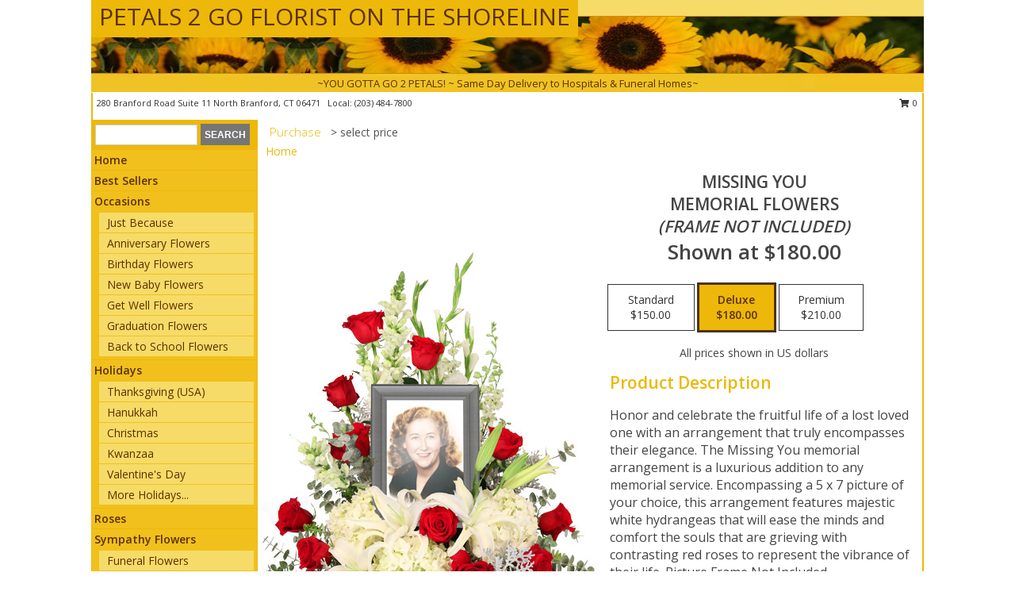

--- FILE ---
content_type: text/html; charset=UTF-8
request_url: https://www.northbranfordflorist.com/product/sy023618/missing-you
body_size: 14544
content:
		<!DOCTYPE html>
		<html xmlns="http://www.w3.org/1999/xhtml" xml:lang="en" lang="en" xmlns:fb="http://www.facebook.com/2008/fbml">
		<head>
			<title>Missing You Memorial Flowers   (frame not included)  in North Branford, CT - PETALS 2 GO FLORIST ON THE SHORELINE</title>
            <meta http-equiv="Content-Type" content="text/html; charset=UTF-8" />
            <meta name="description" content = "Honor and celebrate the fruitful life of a lost loved one with an arrangement that truly encompasses their elegance. The Missing You memorial arrangement is a luxurious addition to any memorial service. Encompassing a 5 x 7 picture of your choice, this arrangement features majestic white hydrangeas that will ease the minds and comfort the souls that are grieving with contrasting red roses to represent the vibrance of their life. Picture Frame Not Included Order Missing You Memorial Flowers   (frame not included)  from PETALS 2 GO FLORIST ON THE SHORELINE - North Branford, CT Florist &amp; Flower Shop." />
            <meta name="keywords" content = "PETALS 2 GO FLORIST ON THE SHORELINE, Missing You Memorial Flowers   (frame not included) , North Branford, CT, Connecticut" />

            <meta property="og:title" content="PETALS 2 GO FLORIST ON THE SHORELINE" />
            <meta property="og:description" content="Honor and celebrate the fruitful life of a lost loved one with an arrangement that truly encompasses their elegance. The Missing You memorial arrangement is a luxurious addition to any memorial service. Encompassing a 5 x 7 picture of your choice, this arrangement features majestic white hydrangeas that will ease the minds and comfort the souls that are grieving with contrasting red roses to represent the vibrance of their life. Picture Frame Not Included Order Missing You Memorial Flowers   (frame not included)  from PETALS 2 GO FLORIST ON THE SHORELINE - North Branford, CT Florist &amp; Flower Shop." />
            <meta property="og:type" content="company" />
            <meta property="og:url" content="https://www.northbranfordflorist.com/product/sy023618/missing-you" />
            <meta property="og:site_name" content="PETALS 2 GO FLORIST ON THE SHORELINE" >
            <meta property="og:image" content="https://cdn.atwilltech.com/flowerdatabase/m/missing-you-funeral-flowers-SY023618.425.jpg">
            <meta property="og:image:secure_url" content="https://cdn.atwilltech.com/flowerdatabase/m/missing-you-funeral-flowers-SY023618.425.jpg" >
            <meta property="fb:admins" content="1379470747" />
            <meta name="viewport" content="width=device-width, initial-scale=1">
            <link rel="apple-touch-icon" href="https://cdn.atwilltech.com/myfsn/images/touch-icons/apple-touch-icon.png" />
            <link rel="apple-touch-icon" sizes="120x120" href="https://cdn.atwilltech.com/myfsn/images/touch-icons/apple-touch-icon-120x120.png" />
            <link rel="apple-touch-icon" sizes="152x152" href="https://cdn.atwilltech.com/myfsn/images/touch-icons/apple-touch-icon-152x152.png" />
            <link rel="apple-touch-icon" sizes="167x167" href="https://cdn.atwilltech.com/myfsn/images/touch-icons/apple-touch-icon-167x167.png" />
            <link rel="apple-touch-icon" sizes="180x180" href="https://cdn.atwilltech.com/myfsn/images/touch-icons/apple-touch-icon-180x180.png" />
            <link rel="icon" sizes="192x192" href="https://cdn.atwilltech.com/myfsn/images/touch-icons/touch-icon-192x192.png">
			<link href="https://fonts.googleapis.com/css?family=Open+Sans:300,400,600&display=swap" rel="stylesheet" media="print" onload="this.media='all'; this.onload=null;" type="text/css">
			<link href="https://cdn.atwilltech.com/js/jquery/slicknav/slicknav.min.css" rel="stylesheet" media="print" onload="this.media='all'; this.onload=null;" type="text/css">
			<link href="https://cdn.atwilltech.com/js/jquery/jquery-ui-1.13.1-myfsn/jquery-ui.min.css" rel="stylesheet" media="print" onload="this.media='all'; this.onload=null;" type="text/css">
			<link href="https://cdn.atwilltech.com/css/myfsn/base.css?v=189" rel="stylesheet" type="text/css">
			            <link rel="stylesheet" href="https://cdnjs.cloudflare.com/ajax/libs/font-awesome/5.15.4/css/all.min.css" media="print" onload="this.media='all'; this.onload=null;" type="text/css" integrity="sha384-DyZ88mC6Up2uqS4h/KRgHuoeGwBcD4Ng9SiP4dIRy0EXTlnuz47vAwmeGwVChigm" crossorigin="anonymous">
            <link href="https://cdn.atwilltech.com/css/myfsn/templates/standard/standard.css.php?v=189&color=yellowdk" rel="stylesheet" type="text/css" />            <link href="https://cdn.atwilltech.com/css/myfsn/stylesMobile.css.php?v=189&solidColor1=535353&solidColor2=535353&pattern=florish-bg.png&multiColor=0&color=yellowdk&template=standardTemplate" rel="stylesheet" type="text/css" media="(max-width: 974px)">

            <link rel="stylesheet" href="https://cdn.atwilltech.com/js/myfsn/front-end-dist/assets/layout-classic-Cq4XolPY.css" />
<link rel="modulepreload" href="https://cdn.atwilltech.com/js/myfsn/front-end-dist/assets/layout-classic-V2NgZUhd.js" />
<script type="module" src="https://cdn.atwilltech.com/js/myfsn/front-end-dist/assets/layout-classic-V2NgZUhd.js"></script>

            			<link rel="canonical" href="" />
			<script type="text/javascript" src="https://cdn.atwilltech.com/js/jquery/jquery-3.6.0.min.js"></script>
                            <script type="text/javascript" src="https://cdn.atwilltech.com/js/jquery/jquery-migrate-3.3.2.min.js"></script>
            
            <script defer type="text/javascript" src="https://cdn.atwilltech.com/js/jquery/jquery-ui-1.13.1-myfsn/jquery-ui.min.js"></script>
            <script> jQuery.noConflict(); $j = jQuery; </script>
            <script>
                var _gaq = _gaq || [];
            </script>

			<script type="text/javascript" src="https://cdn.atwilltech.com/js/jquery/slicknav/jquery.slicknav.min.js"></script>
			<script defer type="text/javascript" src="https://cdn.atwilltech.com/js/myfsnProductInfo.js?v=189"></script>

        <!-- Upgraded to XHR based Google Analytics Code -->
                <script async src="https://www.googletagmanager.com/gtag/js?id=G-E46SDGZ36Q"></script>
        <script>
            window.dataLayer = window.dataLayer || [];
            function gtag(){dataLayer.push(arguments);}
            gtag('js', new Date());

                            gtag('config', 'G-E46SDGZ36Q');
                                gtag('config', 'G-EMLZ5PGJB1');
                        </script>
                    <script>
				function toggleHolidays(){
					$j(".hiddenHoliday").toggle();
				}
				
				function ping_url(a) {
					try { $j.ajax({ url: a, type: 'POST' }); }
					catch(ex) { }
					return true;
				}
				
				$j(function(){
					$j(".cartCount").append($j(".shoppingCartLink>a").text());
				});

			</script>
            <script type="text/javascript">
    (function(c,l,a,r,i,t,y){
        c[a]=c[a]||function(){(c[a].q=c[a].q||[]).push(arguments)};
        t=l.createElement(r);t.async=1;t.src="https://www.clarity.ms/tag/"+i;
        y=l.getElementsByTagName(r)[0];y.parentNode.insertBefore(t,y);
    })(window, document, "clarity", "script", "mn7lvnpsz1");
</script><!-- Google Tag Manager -->
<script>(function(w,d,s,l,i){w[l]=w[l]||[];w[l].push({'gtm.start':
new Date().getTime(),event:'gtm.js'});var f=d.getElementsByTagName(s)[0],
j=d.createElement(s),dl=l!='dataLayer'?'&l='+l:'';j.async=true;j.src=
'https://www.googletagmanager.com/gtm.js?id='+i+dl;f.parentNode.insertBefore(j,f);
})(window,document,'script','dataLayer','GTM-KS7PZX6S');</script>
<!-- End Google Tag Manager -->
<!-- Google Tag Manager (noscript) -->
<noscript><iframe src="https://www.googletagmanager.com/ns.html?id=GTM-KS7PZX6S"
height="0" width="0" style="display:none;visibility:hidden"></iframe></noscript>
<!-- End Google Tag Manager (noscript) -->            <script type="application/ld+json">{"@context":"https:\/\/schema.org","@type":"LocalBusiness","@id":"https:\/\/www.northbranfordflorist.com","name":"PETALS 2 GO FLORIST ON THE SHORELINE","telephone":"2034847800","url":"https:\/\/www.northbranfordflorist.com","priceRange":"35 - 700","address":{"@type":"PostalAddress","streetAddress":"280 Branford Road Suite 11","addressLocality":"North Branford","addressRegion":"CT","postalCode":"06471","addressCountry":"USA"},"geo":{"@type":"GeoCoordinates","latitude":"41.32800","longitude":"-72.81510"},"image":"https:\/\/cdn.atwilltech.com\/myfsn\/images\/touch-icons\/touch-icon-192x192.png","openingHoursSpecification":[{"@type":"OpeningHoursSpecification","dayOfWeek":"Monday","opens":"09:00:00","closes":"17:00:00"},{"@type":"OpeningHoursSpecification","dayOfWeek":"Tuesday","opens":"09:00:00","closes":"17:00:00"},{"@type":"OpeningHoursSpecification","dayOfWeek":"Wednesday","opens":"09:00:00","closes":"17:00:00"},{"@type":"OpeningHoursSpecification","dayOfWeek":"Thursday","opens":"09:00:00","closes":"17:00:00"},{"@type":"OpeningHoursSpecification","dayOfWeek":"Friday","opens":"09:00:00","closes":"17:00:00"},{"@type":"OpeningHoursSpecification","dayOfWeek":"Saturday","opens":"09:00:00","closes":"17:00:00"},{"@type":"OpeningHoursSpecification","dayOfWeek":"Sunday","opens":"09:00:00","closes":"17:00:00"}],"specialOpeningHoursSpecification":[],"sameAs":["https:\/\/g.page\/Petals2GoCT?share"],"areaServed":{"@type":"Place","name":["Branford","Clinton","East Haven","Guilford","Hamden","Madison","New Haven","North Branford","North Haven","Northford","Wallingford"]}}</script>            <script type="application/ld+json">{"@context":"https:\/\/schema.org","@type":"Service","serviceType":"Florist","provider":{"@type":"LocalBusiness","@id":"https:\/\/www.northbranfordflorist.com"}}</script>            <script type="application/ld+json">{"@context":"https:\/\/schema.org","@type":"BreadcrumbList","name":"Site Map","itemListElement":[{"@type":"ListItem","position":1,"item":{"name":"Home","@id":"https:\/\/www.northbranfordflorist.com\/"}},{"@type":"ListItem","position":2,"item":{"name":"Best Sellers","@id":"https:\/\/www.northbranfordflorist.com\/best-sellers.php"}},{"@type":"ListItem","position":3,"item":{"name":"Occasions","@id":"https:\/\/www.northbranfordflorist.com\/all_occasions.php"}},{"@type":"ListItem","position":4,"item":{"name":"Just Because","@id":"https:\/\/www.northbranfordflorist.com\/any_occasion.php"}},{"@type":"ListItem","position":5,"item":{"name":"Anniversary Flowers","@id":"https:\/\/www.northbranfordflorist.com\/anniversary.php"}},{"@type":"ListItem","position":6,"item":{"name":"Birthday Flowers","@id":"https:\/\/www.northbranfordflorist.com\/birthday.php"}},{"@type":"ListItem","position":7,"item":{"name":"New Baby Flowers","@id":"https:\/\/www.northbranfordflorist.com\/new_baby.php"}},{"@type":"ListItem","position":8,"item":{"name":"Get Well Flowers","@id":"https:\/\/www.northbranfordflorist.com\/get_well.php"}},{"@type":"ListItem","position":9,"item":{"name":"Graduation Flowers","@id":"https:\/\/www.northbranfordflorist.com\/graduation-flowers"}},{"@type":"ListItem","position":10,"item":{"name":"Back to School Flowers","@id":"https:\/\/www.northbranfordflorist.com\/back-to-school-flowers"}},{"@type":"ListItem","position":11,"item":{"name":"Holidays","@id":"https:\/\/www.northbranfordflorist.com\/holidays.php"}},{"@type":"ListItem","position":12,"item":{"name":"Thanksgiving (USA)","@id":"https:\/\/www.northbranfordflorist.com\/thanksgiving-flowers-usa.php"}},{"@type":"ListItem","position":13,"item":{"name":"Hanukkah","@id":"https:\/\/www.northbranfordflorist.com\/hanukkah.php"}},{"@type":"ListItem","position":14,"item":{"name":"Kwanzaa","@id":"https:\/\/www.northbranfordflorist.com\/kwanzaa.php"}},{"@type":"ListItem","position":15,"item":{"name":"Christmas","@id":"https:\/\/www.northbranfordflorist.com\/christmas-flowers.php"}},{"@type":"ListItem","position":16,"item":{"name":"Valentine's Day","@id":"https:\/\/www.northbranfordflorist.com\/valentines-day-flowers.php"}},{"@type":"ListItem","position":17,"item":{"name":"Passover","@id":"https:\/\/www.northbranfordflorist.com\/passover.php"}},{"@type":"ListItem","position":18,"item":{"name":"Easter","@id":"https:\/\/www.northbranfordflorist.com\/easter-flowers.php"}},{"@type":"ListItem","position":19,"item":{"name":"Admin Professionals Day","@id":"https:\/\/www.northbranfordflorist.com\/admin-professionals-day-flowers.php"}},{"@type":"ListItem","position":20,"item":{"name":"Mother's Day","@id":"https:\/\/www.northbranfordflorist.com\/mothers-day-flowers.php"}},{"@type":"ListItem","position":21,"item":{"name":"Father's Day","@id":"https:\/\/www.northbranfordflorist.com\/fathers-day-flowers.php"}},{"@type":"ListItem","position":22,"item":{"name":"Rosh Hashanah","@id":"https:\/\/www.northbranfordflorist.com\/rosh-hashanah.php"}},{"@type":"ListItem","position":23,"item":{"name":"Grandparents Day","@id":"https:\/\/www.northbranfordflorist.com\/grandparents-day-flowers.php"}},{"@type":"ListItem","position":24,"item":{"name":"Thanksgiving (CAN)","@id":"https:\/\/www.northbranfordflorist.com\/thanksgiving-flowers-can.php"}},{"@type":"ListItem","position":25,"item":{"name":"National Boss Day","@id":"https:\/\/www.northbranfordflorist.com\/national-boss-day"}},{"@type":"ListItem","position":26,"item":{"name":"Sweetest Day","@id":"https:\/\/www.northbranfordflorist.com\/holidays.php\/sweetest-day"}},{"@type":"ListItem","position":27,"item":{"name":"Halloween","@id":"https:\/\/www.northbranfordflorist.com\/halloween-flowers.php"}},{"@type":"ListItem","position":28,"item":{"name":"Roses","@id":"https:\/\/www.northbranfordflorist.com\/roses.php"}},{"@type":"ListItem","position":29,"item":{"name":"Sympathy Flowers","@id":"https:\/\/www.northbranfordflorist.com\/sympathy-flowers"}},{"@type":"ListItem","position":30,"item":{"name":"Funeral Flowers","@id":"https:\/\/www.northbranfordflorist.com\/sympathy.php"}},{"@type":"ListItem","position":31,"item":{"name":"Standing Sprays & Wreaths","@id":"https:\/\/www.northbranfordflorist.com\/sympathy-flowers\/standing-sprays"}},{"@type":"ListItem","position":32,"item":{"name":"Casket Flowers","@id":"https:\/\/www.northbranfordflorist.com\/sympathy-flowers\/casket-flowers"}},{"@type":"ListItem","position":33,"item":{"name":"Sympathy Arrangements","@id":"https:\/\/www.northbranfordflorist.com\/sympathy-flowers\/sympathy-arrangements"}},{"@type":"ListItem","position":34,"item":{"name":"Cremation and Memorial","@id":"https:\/\/www.northbranfordflorist.com\/sympathy-flowers\/cremation-and-memorial"}},{"@type":"ListItem","position":35,"item":{"name":"For The Home","@id":"https:\/\/www.northbranfordflorist.com\/sympathy-flowers\/for-the-home"}},{"@type":"ListItem","position":36,"item":{"name":"Seasonal","@id":"https:\/\/www.northbranfordflorist.com\/seasonal.php"}},{"@type":"ListItem","position":37,"item":{"name":"Fall Flowers","@id":"https:\/\/www.northbranfordflorist.com\/fall-flowers.php"}},{"@type":"ListItem","position":38,"item":{"name":"Winter Flowers","@id":"https:\/\/www.northbranfordflorist.com\/winter-flowers.php"}},{"@type":"ListItem","position":39,"item":{"name":"Spring Flowers","@id":"https:\/\/www.northbranfordflorist.com\/spring-flowers.php"}},{"@type":"ListItem","position":40,"item":{"name":"Summer Flowers","@id":"https:\/\/www.northbranfordflorist.com\/summer-flowers.php"}},{"@type":"ListItem","position":41,"item":{"name":"Plants","@id":"https:\/\/www.northbranfordflorist.com\/plants.php"}},{"@type":"ListItem","position":42,"item":{"name":"Modern\/Tropical Designs","@id":"https:\/\/www.northbranfordflorist.com\/high-styles"}},{"@type":"ListItem","position":43,"item":{"name":"Gift Baskets","@id":"https:\/\/www.northbranfordflorist.com\/gift-baskets"}},{"@type":"ListItem","position":44,"item":{"name":"Wedding Flowers","@id":"https:\/\/www.northbranfordflorist.com\/wedding-flowers"}},{"@type":"ListItem","position":45,"item":{"name":"Wedding Bouquets","@id":"https:\/\/www.northbranfordflorist.com\/wedding-bouquets"}},{"@type":"ListItem","position":46,"item":{"name":"Wedding Party Flowers","@id":"https:\/\/www.northbranfordflorist.com\/wedding-party-flowers"}},{"@type":"ListItem","position":47,"item":{"name":"Reception Flowers","@id":"https:\/\/www.northbranfordflorist.com\/reception-flowers"}},{"@type":"ListItem","position":48,"item":{"name":"Ceremony Flowers","@id":"https:\/\/www.northbranfordflorist.com\/ceremony-flowers"}},{"@type":"ListItem","position":49,"item":{"name":"Gift Items","@id":"https:\/\/www.northbranfordflorist.com\/gift_items.php"}},{"@type":"ListItem","position":50,"item":{"name":"Patriotic Flowers","@id":"https:\/\/www.northbranfordflorist.com\/patriotic-flowers"}},{"@type":"ListItem","position":51,"item":{"name":"Prom Flowers","@id":"https:\/\/www.northbranfordflorist.com\/prom-flowers"}},{"@type":"ListItem","position":52,"item":{"name":"Corsages","@id":"https:\/\/www.northbranfordflorist.com\/prom-flowers\/corsages"}},{"@type":"ListItem","position":53,"item":{"name":"Boutonnieres","@id":"https:\/\/www.northbranfordflorist.com\/prom-flowers\/boutonnieres"}},{"@type":"ListItem","position":54,"item":{"name":"Hairpieces & Handheld Bouquets","@id":"https:\/\/www.northbranfordflorist.com\/prom-flowers\/hairpieces-handheld-bouquets"}},{"@type":"ListItem","position":55,"item":{"name":"En Espa\u00f1ol","@id":"https:\/\/www.northbranfordflorist.com\/en-espanol.php"}},{"@type":"ListItem","position":56,"item":{"name":"Love & Romance","@id":"https:\/\/www.northbranfordflorist.com\/love-romance"}},{"@type":"ListItem","position":57,"item":{"name":"About Us","@id":"https:\/\/www.northbranfordflorist.com\/about_us.php"}},{"@type":"ListItem","position":58,"item":{"name":"Luxury","@id":"https:\/\/www.northbranfordflorist.com\/luxury"}},{"@type":"ListItem","position":59,"item":{"name":"Reviews","@id":"https:\/\/www.northbranfordflorist.com\/reviews.php"}},{"@type":"ListItem","position":60,"item":{"name":"Custom Orders","@id":"https:\/\/www.northbranfordflorist.com\/custom_orders.php"}},{"@type":"ListItem","position":61,"item":{"name":"Special Offers","@id":"https:\/\/www.northbranfordflorist.com\/special_offers.php"}},{"@type":"ListItem","position":62,"item":{"name":"Contact Us","@id":"https:\/\/www.northbranfordflorist.com\/contact_us.php"}},{"@type":"ListItem","position":63,"item":{"name":"Flower Delivery","@id":"https:\/\/www.northbranfordflorist.com\/flower-delivery.php"}},{"@type":"ListItem","position":64,"item":{"name":"Funeral Home Flower Delivery","@id":"https:\/\/www.northbranfordflorist.com\/funeral-home-delivery.php"}},{"@type":"ListItem","position":65,"item":{"name":"Hospital Flower Delivery","@id":"https:\/\/www.northbranfordflorist.com\/hospital-delivery.php"}},{"@type":"ListItem","position":66,"item":{"name":"Site Map","@id":"https:\/\/www.northbranfordflorist.com\/site_map.php"}},{"@type":"ListItem","position":67,"item":{"name":"COVID-19-Update","@id":"https:\/\/www.northbranfordflorist.com\/covid-19-update"}},{"@type":"ListItem","position":68,"item":{"name":"Pricing & Substitution Policy","@id":"https:\/\/www.northbranfordflorist.com\/pricing-substitution-policy"}}]}</script>		</head>
		<body>
        		<div id="wrapper" class="js-nav-popover-boundary">
        <button onclick="window.location.href='#content'" class="skip-link">Skip to Main Content</button>
		<div style="font-size:22px;padding-top:1rem;display:none;" class='topMobileLink topMobileLeft'>
			<a style="text-decoration:none;display:block; height:45px;" onclick="return ping_url('/request/trackPhoneClick.php?clientId=153831&number=2034847800');" href="tel:+1-203-484-7800">
				<span style="vertical-align: middle;" class="fas fa-mobile fa-2x"></span>
					<span>(203) 484-7800</span>
			</a>
		</div>
		<div style="font-size:22px;padding-top:1rem;display:none;" class='topMobileLink topMobileRight'>
			<a href="#" onclick="$j('.shoppingCartLink').submit()" role="button" class='hoverLink' aria-label="View Items in Cart" style='font-weight: normal;
				text-decoration: none; font-size:22px;display:block; height:45px;'>
				<span style='padding-right:15px;' class='fa fa-shopping-cart fa-lg' aria-hidden='true'></span>
                <span class='cartCount' style='text-transform: none;'></span>
            </a>
		</div>
        <header><div class='socHeaderMsg'></div>		<div id="header">
			<div id="flowershopInfo">
				<div id="infoText">
					<h1 id="title"><a tabindex="1" href="https://www.northbranfordflorist.com">PETALS 2 GO FLORIST ON THE SHORELINE</a></h1>
				</div>
			</div>
			<div id="tagline">~YOU GOTTA GO 2 PETALS! ~ Same Day Delivery to Hospitals & Funeral Homes~</div>
		</div>	<div style="clear:both"></div>
		<div id="address">
		            <div style="float: right">
                <form class="shoppingCartLink" action="https://www.northbranfordflorist.com/Shopping_Cart.php" method="post" style="display:inline-block;">
                <input type="hidden" name="cartId" value="">
                <input type="hidden" name="sessionId" value="">
                <input type="hidden" name="shop_id" value="2034847800">
                <input type="hidden" name="order_src" value="">
                <input type="hidden" name="url_promo" value="">
                    <a href="#" class="shoppingCartText" onclick="$j('.shoppingCartLink').submit()" role="button" aria-label="View Items in Cart">
                    <span class="fa fa-shopping-cart fa-fw" aria-hidden="true"></span>
                    0                    </a>
                </form>
            </div>
                    <div style="float:left;">
            <span><span>280 Branford Road Suite 11 </span><span>North Branford</span>, <span class="region">CT</span> <span class="postal-code">06471</span></span>            <span>&nbsp Local: </span>        <a  class="phoneNumberLink" href='tel: +1-203-484-7800' aria-label="Call local number: +1-203-484-7800"
            onclick="return ping_url('/request/trackPhoneClick.php?clientId=153831&number=2034847800');" >
            (203) 484-7800        </a>
                    </div>
				<div style="clear:both"></div>
		</div>
		<div style="clear:both"></div>
		</header>			<div class="contentNavWrapper">
			<div id="navigation">
								<div class="navSearch">
										<form action="https://www.northbranfordflorist.com/search_site.php" method="get" role="search" aria-label="Product">
						<input type="text" class="myFSNSearch" aria-label="Product Search" title='Product Search' name="myFSNSearch" value="" >
						<input type="submit" value="SEARCH">
					</form>
									</div>
								<div style="clear:both"></div>
                <nav aria-label="Site">
                    <ul id="mainMenu">
                    <li class="hideForFull">
                        <a class='mobileDialogLink' onclick="return ping_url('/request/trackPhoneClick.php?clientId=153831&number=2034847800');" href="tel:+1-203-484-7800">
                            <span style="vertical-align: middle;" class="fas fa-mobile fa-2x"></span>
                            <span>(203) 484-7800</span>
                        </a>
                    </li>
                    <li class="hideForFull">
                        <div class="mobileNavSearch">
                                                        <form id="mobileSearchForm" action="https://www.northbranfordflorist.com/search_site.php" method="get" role="search" aria-label="Product">
                                <input type="text" title='Product Search' aria-label="Product Search" class="myFSNSearch" name="myFSNSearch">
                                <img style="width:32px;display:inline-block;vertical-align:middle;cursor:pointer" src="https://cdn.atwilltech.com/myfsn/images/mag-glass.png" alt="search" onclick="$j('#mobileSearchForm').submit()">
                            </form>
                                                    </div>
                    </li>

                    <li><a href="https://www.northbranfordflorist.com/" title="Home" style="text-decoration: none;">Home</a></li><li><a href="https://www.northbranfordflorist.com/best-sellers.php" title="Best Sellers" style="text-decoration: none;">Best Sellers</a></li><li><a href="https://www.northbranfordflorist.com/all_occasions.php" title="Occasions" style="text-decoration: none;">Occasions</a><ul><li><a href="https://www.northbranfordflorist.com/any_occasion.php" title="Just Because">Just Because</a></li>
<li><a href="https://www.northbranfordflorist.com/anniversary.php" title="Anniversary Flowers">Anniversary Flowers</a></li>
<li><a href="https://www.northbranfordflorist.com/birthday.php" title="Birthday Flowers">Birthday Flowers</a></li>
<li><a href="https://www.northbranfordflorist.com/new_baby.php" title="New Baby Flowers">New Baby Flowers</a></li>
<li><a href="https://www.northbranfordflorist.com/get_well.php" title="Get Well Flowers">Get Well Flowers</a></li>
<li><a href="https://www.northbranfordflorist.com/graduation-flowers" title="Graduation Flowers">Graduation Flowers</a></li>
<li><a href="https://www.northbranfordflorist.com/back-to-school-flowers" title="Back to School Flowers">Back to School Flowers</a></li>
</ul></li><li><a href="https://www.northbranfordflorist.com/holidays.php" title="Holidays" style="text-decoration: none;">Holidays</a><ul><li><a href="https://www.northbranfordflorist.com/thanksgiving-flowers-usa.php" title="Thanksgiving (USA)">Thanksgiving (USA)</a></li>
<li><a href="https://www.northbranfordflorist.com/hanukkah.php" title="Hanukkah">Hanukkah</a></li>
<li><a href="https://www.northbranfordflorist.com/christmas-flowers.php" title="Christmas">Christmas</a></li>
<li><a href="https://www.northbranfordflorist.com/kwanzaa.php" title="Kwanzaa">Kwanzaa</a></li>
<li><a href="https://www.northbranfordflorist.com/valentines-day-flowers.php" title="Valentine's Day">Valentine's Day</a></li>
<li><a role='button' name='holidays' href='javascript:' onclick='toggleHolidays()' title="Holidays">More Holidays...</a></li>
<li class="hiddenHoliday"><a href="https://www.northbranfordflorist.com/passover.php"  title="Passover">Passover</a></li>
<li class="hiddenHoliday"><a href="https://www.northbranfordflorist.com/easter-flowers.php"  title="Easter">Easter</a></li>
<li class="hiddenHoliday"><a href="https://www.northbranfordflorist.com/admin-professionals-day-flowers.php"  title="Admin Professionals Day">Admin Professionals Day</a></li>
<li class="hiddenHoliday"><a href="https://www.northbranfordflorist.com/mothers-day-flowers.php"  title="Mother's Day">Mother's Day</a></li>
<li class="hiddenHoliday"><a href="https://www.northbranfordflorist.com/fathers-day-flowers.php"  title="Father's Day">Father's Day</a></li>
<li class="hiddenHoliday"><a href="https://www.northbranfordflorist.com/rosh-hashanah.php"  title="Rosh Hashanah">Rosh Hashanah</a></li>
<li class="hiddenHoliday"><a href="https://www.northbranfordflorist.com/grandparents-day-flowers.php"  title="Grandparents Day">Grandparents Day</a></li>
<li class="hiddenHoliday"><a href="https://www.northbranfordflorist.com/thanksgiving-flowers-can.php"  title="Thanksgiving (CAN)">Thanksgiving (CAN)</a></li>
<li class="hiddenHoliday"><a href="https://www.northbranfordflorist.com/national-boss-day"  title="National Boss Day">National Boss Day</a></li>
<li class="hiddenHoliday"><a href="https://www.northbranfordflorist.com/holidays.php/sweetest-day"  title="Sweetest Day">Sweetest Day</a></li>
<li class="hiddenHoliday"><a href="https://www.northbranfordflorist.com/halloween-flowers.php"  title="Halloween">Halloween</a></li>
</ul></li><li><a href="https://www.northbranfordflorist.com/roses.php" title="Roses" style="text-decoration: none;">Roses</a></li><li><a href="https://www.northbranfordflorist.com/sympathy-flowers" title="Sympathy Flowers" style="text-decoration: none;">Sympathy Flowers</a><ul><li><a href="https://www.northbranfordflorist.com/sympathy.php" title="Funeral Flowers">Funeral Flowers</a></li>
<li><a href="https://www.northbranfordflorist.com/sympathy-flowers/standing-sprays" title="Standing Sprays & Wreaths">Standing Sprays & Wreaths</a></li>
<li><a href="https://www.northbranfordflorist.com/sympathy-flowers/casket-flowers" title="Casket Flowers">Casket Flowers</a></li>
<li><a href="https://www.northbranfordflorist.com/sympathy-flowers/sympathy-arrangements" title="Sympathy Arrangements">Sympathy Arrangements</a></li>
<li><a href="https://www.northbranfordflorist.com/sympathy-flowers/cremation-and-memorial" title="Cremation and Memorial">Cremation and Memorial</a></li>
<li><a href="https://www.northbranfordflorist.com/sympathy-flowers/for-the-home" title="For The Home">For The Home</a></li>
</ul></li><li><a href="https://www.northbranfordflorist.com/seasonal.php" title="Seasonal" style="text-decoration: none;">Seasonal</a><ul><li><a href="https://www.northbranfordflorist.com/fall-flowers.php" title="Fall Flowers">Fall Flowers</a></li>
<li><a href="https://www.northbranfordflorist.com/winter-flowers.php" title="Winter Flowers">Winter Flowers</a></li>
<li><a href="https://www.northbranfordflorist.com/spring-flowers.php" title="Spring Flowers">Spring Flowers</a></li>
<li><a href="https://www.northbranfordflorist.com/summer-flowers.php" title="Summer Flowers">Summer Flowers</a></li>
</ul></li><li><a href="https://www.northbranfordflorist.com/plants.php" title="Plants" style="text-decoration: none;">Plants</a></li><li><a href="https://www.northbranfordflorist.com/high-styles" title="Modern/Tropical Designs" style="text-decoration: none;">Modern/Tropical Designs</a></li><li><a href="https://www.northbranfordflorist.com/gift-baskets" title="Gift Baskets" style="text-decoration: none;">Gift Baskets</a></li><li><a href="https://www.northbranfordflorist.com/wedding-flowers" title="Wedding Flowers" style="text-decoration: none;">Wedding Flowers</a></li><li><a href="https://www.northbranfordflorist.com/wedding-bouquets" title="Wedding Bouquets" style="text-decoration: none;">Wedding Bouquets</a></li><li><a href="https://www.northbranfordflorist.com/wedding-party-flowers" title="Wedding Party Flowers" style="text-decoration: none;">Wedding Party Flowers</a></li><li><a href="https://www.northbranfordflorist.com/reception-flowers" title="Reception Flowers" style="text-decoration: none;">Reception Flowers</a></li><li><a href="https://www.northbranfordflorist.com/ceremony-flowers" title="Ceremony Flowers" style="text-decoration: none;">Ceremony Flowers</a></li><li><a href="https://www.northbranfordflorist.com/gift_items.php" title="Gift Items" style="text-decoration: none;">Gift Items</a></li><li><a href="https://www.northbranfordflorist.com/patriotic-flowers" title="Patriotic Flowers" style="text-decoration: none;">Patriotic Flowers</a></li><li><a href="https://www.northbranfordflorist.com/prom-flowers" title="Prom Flowers" style="text-decoration: none;">Prom Flowers</a><ul><li><a href="https://www.northbranfordflorist.com/prom-flowers/corsages" title="Corsages">Corsages</a></li>
<li><a href="https://www.northbranfordflorist.com/prom-flowers/boutonnieres" title="Boutonnieres">Boutonnieres</a></li>
<li><a href="https://www.northbranfordflorist.com/prom-flowers/hairpieces-handheld-bouquets" title="Hairpieces & Handheld Bouquets">Hairpieces & Handheld Bouquets</a></li>
</ul></li><li><a href="https://www.northbranfordflorist.com/en-espanol.php" title="En Español" style="text-decoration: none;">En Español</a></li><li><a href="https://www.northbranfordflorist.com/love-romance" title="Love & Romance" style="text-decoration: none;">Love & Romance</a></li><li><a href="https://www.northbranfordflorist.com/about_us.php" title="About Us" style="text-decoration: none;">About Us</a></li><li><a href="https://www.northbranfordflorist.com/luxury" title="Luxury" style="text-decoration: none;">Luxury</a></li><li><a href="https://www.northbranfordflorist.com/custom_orders.php" title="Custom Orders" style="text-decoration: none;">Custom Orders</a></li><li><a href="https://www.northbranfordflorist.com/covid-19-update" title="COVID-19-Update" style="text-decoration: none;">COVID-19-Update</a></li><li><a href="https://www.northbranfordflorist.com/pricing-substitution-policy" title="Pricing & Substitution Policy" style="text-decoration: none;">Pricing & Substitution Policy</a></li>                    </ul>
                </nav>
			<div style='margin-top:10px;margin-bottom:10px'></div></div>        <script>
            gtag('event', 'view_item', {
                currency: "USD",
                value: 180,
                items: [
                    {
                        item_id: "SY023618",
                        item_name: "Missing You",
                        item_category: "Memorial Flowers <br\/><i>(frame not included)<\/i>",
                        price: 180,
                        quantity: 1
                    }
                ]
            });
        </script>
        
    <main id="content">
        <div id="pageTitle">Purchase</div>
        <div id="subTitle" style="color:#535353">&gt; select price</div>
        <div class='breadCrumb'> <a href="https://www.northbranfordflorist.com/" title="Home">Home</a></div> <!-- Begin Feature -->

                        <style>
                #footer {
                    float:none;
                    margin: auto;
                    width: 1050px;
                    background-color: #ffffff;
                }
                .contentNavWrapper {
                    overflow: auto;
                }
                </style>
                        <div>
            <script type="application/ld+json">{"@context":"https:\/\/schema.org","@type":"Product","name":"MISSING YOU","brand":{"@type":"Brand","name":"PETALS 2 GO FLORIST ON THE SHORELINE"},"image":"https:\/\/cdn.atwilltech.com\/flowerdatabase\/m\/missing-you-funeral-flowers-SY023618.300.jpg","description":"Honor and celebrate the fruitful life of a lost loved one with an arrangement that truly encompasses their elegance. The Missing You memorial arrangement is a luxurious addition to any memorial service. Encompassing a 5 x 7 picture of your choice, this arrangement features majestic white hydrangeas that will ease the minds and comfort the souls that are grieving with contrasting red roses to represent the vibrance of their life. Picture Frame Not Included","mpn":"SY023618","sku":"SY023618","offers":[{"@type":"AggregateOffer","lowPrice":"150.00","highPrice":"210.00","priceCurrency":"USD","offerCount":"1"},{"@type":"Offer","price":"150.00","url":"210.00","priceCurrency":"USD","availability":"https:\/\/schema.org\/InStock","priceValidUntil":"2100-12-31"}]}</script>            <div id="newInfoPageProductWrapper">
            <div id="newProductInfoLeft" class="clearFix">
            <div class="image">
                                <img class="norightclick productPageImage"
                                src="https://cdn.atwilltech.com/flowerdatabase/m/missing-you-funeral-flowers-SY023618.425.jpg"
                alt="Missing You Memorial Flowers   (frame not included) " />
                </div>
            </div>
            <div id="newProductInfoRight" class="clearFix">
                <form action="https://www.northbranfordflorist.com/Add_Product.php" method="post">
                    <input type="hidden" name="strPhotoID" value="SY023618">
                    <input type="hidden" name="page_id" value="">
                    <input type="hidden" name="shop_id" value="">
                    <input type="hidden" name="src" value="">
                    <input type="hidden" name="url_promo" value="">
                    <div id="productNameInfo">
                        <div style="font-size: 21px; font-weight: 900">
                            MISSING YOU<BR/>MEMORIAL FLOWERS <BR/><I>(FRAME NOT INCLUDED)</I>
                        </div>
                                                <div id="price-indicator"
                             style="font-size: 26px; font-weight: 900">
                            Shown at $180.00                        </div>
                                            </div>
                    <br>

                            <div class="flexContainer" id="newProductPricingInfoContainer">
                <br>
                <div id="newProductPricingInfoContainerInner">

                    <div class="price-flexbox" id="purchaseOptions">
                                                    <span class="price-radio-span">
                                <label for="fsn-id-0"
                                       class="price-label productHover ">
                                    <input type="radio"
                                           name="price_selected"
                                           data-price="$150.00"
                                           value = "1"
                                           class="price-notice price-button"
                                           id="fsn-id-0"
                                                                                       aria-label="Select pricing $150.00 for standard Memorial Flowers &lt;br/&gt;&lt;i&gt;(frame not included)&lt;/i&gt;"
                                    >
                                    <span class="gridWrapper">
                                        <span class="light gridTop">Standard</span>
                                        <span class="heavy gridTop">Standard</span>
                                        <span class="light gridBottom">$150.00</span>
                                        <span class="heavy gridBottom">$150.00</span>
                                    </span>
                                </label>
                            </span>
                                                        <span class="price-radio-span">
                                <label for="fsn-id-1"
                                       class="price-label productHover pn-selected">
                                    <input type="radio"
                                           name="price_selected"
                                           data-price="$180.00"
                                           value = "2"
                                           class="price-notice price-button"
                                           id="fsn-id-1"
                                           checked                                            aria-label="Select pricing $180.00 for deluxe Memorial Flowers &lt;br/&gt;&lt;i&gt;(frame not included)&lt;/i&gt;"
                                    >
                                    <span class="gridWrapper">
                                        <span class="light gridTop">Deluxe</span>
                                        <span class="heavy gridTop">Deluxe</span>
                                        <span class="light gridBottom">$180.00</span>
                                        <span class="heavy gridBottom">$180.00</span>
                                    </span>
                                </label>
                            </span>
                                                        <span class="price-radio-span">
                                <label for="fsn-id-2"
                                       class="price-label productHover ">
                                    <input type="radio"
                                           name="price_selected"
                                           data-price="$210.00"
                                           value = "3"
                                           class="price-notice price-button"
                                           id="fsn-id-2"
                                                                                       aria-label="Select pricing $210.00 for premium Memorial Flowers &lt;br/&gt;&lt;i&gt;(frame not included)&lt;/i&gt;"
                                    >
                                    <span class="gridWrapper">
                                        <span class="light gridTop">Premium</span>
                                        <span class="heavy gridTop">Premium</span>
                                        <span class="light gridBottom">$210.00</span>
                                        <span class="heavy gridBottom">$210.00</span>
                                    </span>
                                </label>
                            </span>
                                                </div>
                </div>
            </div>
                                <p style="text-align: center">
                        All prices shown in US dollars                        </p>
                        
                                <div id="productDescription" class='descriptionClassic'>
                                    <h2>Product Description</h2>
                    <p style="font-size: 16px;" aria-label="Product Description">
                    Honor and celebrate the fruitful life of a lost loved one with an arrangement that truly encompasses their elegance. The Missing You memorial arrangement is a luxurious addition to any memorial service. Encompassing a 5 x 7 picture of your choice, this arrangement features majestic white hydrangeas that will ease the minds and comfort the souls that are grieving with contrasting red roses to represent the vibrance of their life. Picture Frame Not Included                    </p>
                                <div id='includesHeader' aria-label='Recipe Header>'>Includes:</div>
                <p id="recipeContainer" aria-label="Recipe Content">
                    Foliage: Eucalyptus (Baby Blue), Sword Fern, Dusty Miller, Red Roses, White Snapdragons, White Gladiolus, White Larkspur, White Hydrangea, White Lilies, Holds A X Frame.                </p>
                </div>
                <div id="productPageUrgencyWrapper">
                                </div>
                <div id="productPageBuyButtonWrapper">
                            <style>
            .addToCartButton {
                font-size: 19px;
                background-color: #535353;
                color: white;
                padding: 3px;
                margin-top: 14px;
                cursor: pointer;
                display: block;
                text-decoration: none;
                font-weight: 300;
                width: 100%;
                outline-offset: -10px;
            }
        </style>
        <input type="submit" class="addToCartButton adaOnHoverCustomBackgroundColor adaButtonTextColor" value="Buy Now" aria-label="Buy Missing You for $180.00" title="Buy Missing You for $180.00">                </div>
                </form>
            </div>
            </div>
            </div>
                    <script>
                var dateSelectedClass = 'pn-selected';
                $j(function() {
                    $j('.price-notice').on('click', function() {
                        if(!$j(this).parent().hasClass(dateSelectedClass)) {
                            $j('.pn-selected').removeClass(dateSelectedClass);
                            $j(this).parent().addClass(dateSelectedClass);
                            $j('#price-indicator').text('Selected: ' + $j(this).data('price'));
                            if($j('.addToCartButton').length) {
                                const text = $j('.addToCartButton').attr("aria-label").replace(/\$\d+\.\d\d/, $j(this).data("price"));
                                $j('.addToCartButton').attr("aria-label", text);
                                $j('.addToCartButton').attr("title", text);
                            }
                        }
                    });
                });
            </script>
                <div class="clear"></div>
                <h2 id="suggestedProducts" class="suggestProducts">You might also be interested in these arrangements</h2>
        <div style="text-align:center">
            
            <div class="product_new productMedium">
                <div class="prodImageContainerM">
                    <a href="https://www.northbranfordflorist.com/product/dc071920/thanksgiving-designers-choice" aria-label="View Thanksgiving Designer's Choice Custom Arrangement Info">
                        <img class="productImageMedium"
                                                    width="167"
                            height="203"
                                                src="https://cdn.atwilltech.com/flowerdatabase/t/thanksgiving-designers-choice-custom-arrangement-DC071920.167.jpg"
                        alt="Thanksgiving Designer's Choice Custom Arrangement"
                        />
                    </a>
                </div>
                <div class="productSubImageText">
                                        <div class='namePriceString'>
                        <span role="heading" aria-level="3" aria-label="THANKSGIVING DESIGNER'S CHOICE CUSTOM ARRANGEMENT"
                              style='text-align: left;float: left;text-overflow: ellipsis;
                                width: 67%; white-space: nowrap; overflow: hidden'>THANKSGIVING DESIGNER'S CHOICE</span>
                        <span style='float: right;text-align: right; width:33%;'> $80.00</span>
                    </div>
                    <div style='clear: both'></div>
                    </div>
                    
                <div class="buttonSection adaOnHoverBackgroundColor">
                    <div style="display: inline-block; text-align: center; height: 100%">
                        <div class="button" style="display: inline-block; font-size: 16px; width: 100%; height: 100%;">
                                                            <a style="height: 100%; width: 100%" class="prodButton adaButtonTextColor" title="Buy Now"
                                   href="https://www.northbranfordflorist.com/Add_Product.php?strPhotoID=DC071920&amp;price_selected=2&amp;page_id=16"
                                   aria-label="Buy THANKSGIVING DESIGNER'S CHOICE Now for  $80.00">
                                    Buy Now                                </a>
                                                        </div>
                    </div>
                </div>
            </div>
            
            <div class="product_new productMedium">
                <div class="prodImageContainerM">
                    <a href="https://www.northbranfordflorist.com/product/va05919/very-violet" aria-label="View Very Violet Bouquet Info">
                        <img class="productImageMedium"
                                                    width="167"
                            height="203"
                                                src="https://cdn.atwilltech.com/flowerdatabase/v/very-violet-bouquet-VA05919.167.jpg"
                        alt="Very Violet Bouquet"
                        />
                    </a>
                </div>
                <div class="productSubImageText">
                                        <div class='namePriceString'>
                        <span role="heading" aria-level="3" aria-label="VERY VIOLET BOUQUET"
                              style='text-align: left;float: left;text-overflow: ellipsis;
                                width: 67%; white-space: nowrap; overflow: hidden'>VERY VIOLET</span>
                        <span style='float: right;text-align: right; width:33%;'> $75.00</span>
                    </div>
                    <div style='clear: both'></div>
                    </div>
                    
                <div class="buttonSection adaOnHoverBackgroundColor">
                    <div style="display: inline-block; text-align: center; height: 100%">
                        <div class="button" style="display: inline-block; font-size: 16px; width: 100%; height: 100%;">
                                                            <a style="height: 100%; width: 100%" class="prodButton adaButtonTextColor" title="Buy Now"
                                   href="https://www.northbranfordflorist.com/Add_Product.php?strPhotoID=VA05919&amp;price_selected=2&amp;page_id=16"
                                   aria-label="Buy VERY VIOLET Now for  $75.00">
                                    Buy Now                                </a>
                                                        </div>
                    </div>
                </div>
            </div>
            
            <div class="product_new productMedium">
                <div class="prodImageContainerM">
                    <a href="https://www.northbranfordflorist.com/product/pdc520221/thanksgiving-floral-splendor" aria-label="View Thanksgiving Floral Splendor Premium Designer's Choice Info">
                        <img class="productImageMedium"
                                                    width="167"
                            height="203"
                                                src="https://cdn.atwilltech.com/flowerdatabase/t/thanksgiving-floral-splendor-premium-designers-choice-PDC520221.167.jpg"
                        alt="Thanksgiving Floral Splendor Premium Designer's Choice"
                        />
                    </a>
                </div>
                <div class="productSubImageText">
                                        <div class='namePriceString'>
                        <span role="heading" aria-level="3" aria-label="THANKSGIVING FLORAL SPLENDOR PREMIUM DESIGNER'S CHOICE"
                              style='text-align: left;float: left;text-overflow: ellipsis;
                                width: 67%; white-space: nowrap; overflow: hidden'>THANKSGIVING FLORAL SPLENDOR</span>
                        <span style='float: right;text-align: right; width:33%;'> $115.00</span>
                    </div>
                    <div style='clear: both'></div>
                    </div>
                    
                <div class="buttonSection adaOnHoverBackgroundColor">
                    <div style="display: inline-block; text-align: center; height: 100%">
                        <div class="button" style="display: inline-block; font-size: 16px; width: 100%; height: 100%;">
                                                            <a style="height: 100%; width: 100%" class="prodButton adaButtonTextColor" title="Buy Now"
                                   href="https://www.northbranfordflorist.com/Add_Product.php?strPhotoID=PDC520221&amp;price_selected=2&amp;page_id=16"
                                   aria-label="Buy THANKSGIVING FLORAL SPLENDOR Now for  $115.00">
                                    Buy Now                                </a>
                                                        </div>
                    </div>
                </div>
            </div>
                    </div>
        <div class="clear"></div>
        <div id="storeInfoPurchaseWide"><br>
            <h2>Substitution Policy</h2>
                <br>
                When you order custom designs, they will be produced as closely as possible to the picture. Please remember that each design is custom made. No two arrangements are exactly alike and color and/or variety substitutions of flowers and containers may be necessary. Prices and availability of seasonal flowers may vary.                <br>
                <br>
                Our professional staff of floral designers are always eager to discuss any special design or product requests. Call us at the number above and we will be glad to assist you with a special request or a timed delivery.        </div>
    </main>
    		<div style="clear:both"></div>
		<div id="footerTagline"></div>
		<div style="clear:both"></div>
		</div>
			<footer id="footer">
			    <!-- delivery area -->
			    <div id="footerDeliveryArea">
					 <h2 id="deliveryAreaText">Flower Delivery To North Branford, CT</h2>
			        <div id="footerDeliveryButton">
			            <a href="https://www.northbranfordflorist.com/flower-delivery.php" aria-label="See Where We Deliver">See Delivery Areas</a>
			        </div>
                </div>
                <!-- next 3 divs in footerShopInfo should be put inline -->
                <div id="footerShopInfo">
                    <nav id='footerLinks'  class="shopInfo" aria-label="Footer">
                        <a href='https://www.northbranfordflorist.com/about_us.php'><div><span>About Us</span></div></a><a href='https://www.northbranfordflorist.com/reviews.php'><div><span>Reviews</span></div></a><a href='https://www.northbranfordflorist.com/special_offers.php'><div><span>Special Offers</span></div></a><a href='https://www.northbranfordflorist.com/contact_us.php'><div><span>Contact Us</span></div></a><a href='https://www.northbranfordflorist.com/pricing-substitution-policy'><div><span>Pricing & Substitution Policy</span></div></a><a href='https://www.northbranfordflorist.com/site_map.php'><div><span>Site Map</span></div></a>					</nav>
                    <div id="footerShopHours"  class="shopInfo">
                    <table role="presentation"><tbody><tr><td align='left'><span>
                        <span>Mon</span></span>:</td><td align='left'><span>9:00 AM</span> -</td>
                      <td align='left'><span>5:00 PM</span></td></tr><tr><td align='left'><span>
                        <span>Tue</span></span>:</td><td align='left'><span>9:00 AM</span> -</td>
                      <td align='left'><span>5:00 PM</span></td></tr><tr><td align='left'><span>
                        <span>Wed</span></span>:</td><td align='left'><span>9:00 AM</span> -</td>
                      <td align='left'><span>5:00 PM</span></td></tr><tr><td align='left'><span>
                        <span>Thu</span></span>:</td><td align='left'><span>9:00 AM</span> -</td>
                      <td align='left'><span>5:00 PM</span></td></tr><tr><td align='left'><span>
                        <span>Fri</span></span>:</td><td align='left'><span>9:00 AM</span> -</td>
                      <td align='left'><span>5:00 PM</span></td></tr><tr><td align='left'><span>
                        <span>Sat</span></span>:</td><td align='left'><span>9:00 AM</span> -</td>
                      <td align='left'><span>5:00 PM</span></td></tr><tr><td align='left'><span>
                        <span>Sun</span></span>:</td><td align='left'><span>9:00 AM</span> -</td>
                      <td align='left'><span>5:00 PM</span></td></tr></tbody></table>        <style>
            .specialHoursDiv {
                margin: 50px 0 30px 0;
            }

            .specialHoursHeading {
                margin: 0;
                font-size: 17px;
            }

            .specialHoursList {
                padding: 0;
                margin-left: 5px;
            }

            .specialHoursList:not(.specialHoursSeeingMore) > :nth-child(n + 6) {
                display: none;
            }

            .specialHoursListItem {
                display: block;
                padding-bottom: 5px;
            }

            .specialHoursTimes {
                display: block;
                padding-left: 5px;
            }

            .specialHoursSeeMore {
                background: none;
                border: none;
                color: inherit;
                cursor: pointer;
                text-decoration: underline;
                text-transform: uppercase;
            }

            @media (max-width: 974px) {
                .specialHoursDiv {
                    margin: 20px 0;
                }
            }
        </style>
                <script>
            'use strict';
            document.addEventListener("DOMContentLoaded", function () {
                const specialHoursSections = document.querySelectorAll(".specialHoursSection");
                /* Accounting for both the normal and mobile sections of special hours */
                specialHoursSections.forEach(section => {
                    const seeMore = section.querySelector(".specialHoursSeeMore");
                    const list = section.querySelector(".specialHoursList");
                    /* Only create the event listeners if we actually show the see more / see less */
                    if (seeMore) {
                        seeMore.addEventListener("click", function (event) {
                            event.preventDefault();
                            if (seeMore.getAttribute('aria-expanded') === 'false') {
                                this.textContent = "See less...";
                                list.classList.add('specialHoursSeeingMore');
                                seeMore.setAttribute('aria-expanded', 'true');
                            } else {
                                this.textContent = "See more...";
                                list.classList.remove('specialHoursSeeingMore');
                                seeMore.setAttribute('aria-expanded', 'false');
                            }
                        });
                    }
                });
            });
        </script>
                            </div>
                    <div id="footerShopAddress"  class="shopInfo">
						<div id='footerAddress'>
							<div class="bold">PETALS 2 GO FLORIST ON THE SHORELINE</div>
							<div class="address"><span class="street-address">280 Branford Road Suite 11<div><span class="locality">North Branford</span>, <span class="region">CT</span>. <span class="postal-code">06471</span></div></span></div>							<span style='color: inherit; text-decoration: none'>LOCAL:         <a  class="phoneNumberLink" href='tel: +1-203-484-7800' aria-label="Call local number: +1-203-484-7800"
            onclick="return ping_url('/request/trackPhoneClick.php?clientId=153831&number=2034847800');" >
            (203) 484-7800        </a>
        <span>						</div>
						<br><br>
						<div id='footerWebCurrency'>
							All prices shown in US dollars						</div>
						<br>
						<div>
							<div class="ccIcon" title="American Express"><span class="fab fa-cc-amex fa-2x" aria-hidden="true"></span>
                    <span class="sr-only">American Express</span>
                    <br><span>&nbsp</span>
                  </div><div class="ccIcon" title="Mastercard"><span class="fab fa-cc-mastercard fa-2x" aria-hidden="true"></span>                    
                  <span class="sr-only">MasterCard</span>
                  <br><span>&nbsp</span>
                  </div><div class="ccIcon" title="Visa"><span class="fab fa-cc-visa fa-2x" aria-hidden="true"></span>
                  <span class="sr-only">Visa</span>
                  <br><span>&nbsp</span>
                  </div><div class="ccIcon" title="Discover"><span class="fab fa-cc-discover fa-2x" aria-hidden="true"></span>
                  <span class="sr-only">Discover</span>
                  <br><span>&nbsp</span>
                  </div><br><div class="ccIcon" title="PayPal">
                    <span class="fab fa-cc-paypal fa-2x" aria-hidden="true"></span>
                    <span class="sr-only">PayPal</span>
                  </div>						</div>
                    	<br><br>
                    	<div>
    <img class="trustwaveSealImage" src="https://seal.securetrust.com/seal_image.php?customerId=w6ox8fWieVRIVGcTgYh8RViTFoIBnG&size=105x54&style=normal"
    style="cursor:pointer;"
    onclick="javascript:window.open('https://seal.securetrust.com/cert.php?customerId=w6ox8fWieVRIVGcTgYh8RViTFoIBnG&size=105x54&style=normal', 'c_TW',
    'location=no, toolbar=no, resizable=yes, scrollbars=yes, directories=no, status=no, width=615, height=720'); return false;"
    oncontextmenu="javascript:alert('Copying Prohibited by Law - Trusted Commerce is a Service Mark of Viking Cloud, Inc.'); return false;"
     tabindex="0"
     role="button"
     alt="This site is protected by VikingCloud's Trusted Commerce program"
    title="This site is protected by VikingCloud's Trusted Commerce program" />
</div>                        <br>
                        <div class="text"><kbd>myfsn-03.local</kbd></div>
                    </div>
                </div>

                				<div id="footerSocial">
				<a aria-label="View our Google Business Page" href="https://g.page/Petals2GoCT?share" target="_BLANK" style='display:inline;padding:0;margin:0;'><img src="https://cdn.atwilltech.com/images/social_media/29-64.png" title="Connect with us on Google Business Page" width="64" height="64" alt="Connect with us on Google Business Page"></a>
                </div>
                				                	<div class="customLinks">
                    <a rel='noopener' target='_blank' 
                                    href='https://www.fsnfuneralhomes.com/fh/USA/CT/North-Branford/' 
                                    title='Flower Shop Network Funeral Homes' 
                                    aria-label='North Branford, CT Funeral Homes (opens in new window)' 
                                    onclick='return openInNewWindow(this);'>North Branford, CT Funeral Homes</a> &vert; <a rel='noopener noreferrer' target='_blank' 
                                    href='https://www.fsnhospitals.com/USA/CT/North-Branford/' 
                                    title='Flower Shop Network Hospitals' 
                                    aria-label='North Branford, CT Hospitals (opens in new window)'
                                    onclick='return openInNewWindow(this);'>North Branford, 
                                    CT Hospitals</a> &vert; <a rel='noopener noreferrer' 
                        target='_blank' 
                        aria-label='North Branford, CT Wedding Flower Vendors (opens in new window)'
                        title='Wedding and Party Network' 
                        href='https://www.weddingandpartynetwork.com/c/Florists-and-Flowers/l/Connecticut/North-Branford' 
                        onclick='return openInNewWindow(this);'> North Branford, 
                        CT Wedding Flower Vendors</span>
                        </a>                    </div>
                                	<div class="customLinks">
                    <a rel="noopener" href="https://forecast.weather.gov/zipcity.php?inputstring=North Branford,CT&amp;Go2=Go" target="_blank" title="View Current Weather Information For North Branford, Connecticut." class="" onclick="return openInNewWindow(this);">North Branford, CT Weather</a> &vert; <a rel="noopener" href="https://www.ct.gov" target="_blank" title="Visit The CT - Connecticut State Government Site." class="" onclick="return openInNewWindow(this);">CT State Government Site</a>                    </div>
                                <div id="footerTerms">
                                        <div class="footerLogo">
                        <img class='footerLogo' src='https://cdn.atwilltech.com/myfsn/img/fsn-trans-logo-USA.png' width='150' height='76' alt='Flower Shop Network' aria-label="Visit the Website Provider"/>
                    </div>
                                            <div id="footerPolicy">
                                                <a href="https://www.flowershopnetwork.com/about/termsofuse.php"
                           rel="noopener"
                           aria-label="Open Flower shop network terms of use in new window"
                           title="Flower Shop Network">All Content Copyright 2025</a>
                        <a href="https://www.flowershopnetwork.com"
                           aria-label="Flower shop network opens in new window" 
                           title="Flower Shop Network">FlowerShopNetwork</a>
                        &vert;
                                            <a rel='noopener'
                           href='https://florist.flowershopnetwork.com/myfsn-privacy-policies'
                           aria-label="Open Privacy Policy in new window"
                           title="Privacy Policy"
                           target='_blank'>Privacy Policy</a>
                        &vert;
                        <a rel='noopener'
                           href='https://florist.flowershopnetwork.com/myfsn-terms-of-purchase'
                           aria-label="Open Terms of Purchase in new window"
                           title="Terms of Purchase"
                           target='_blank'>Terms&nbsp;of&nbsp;Purchase</a>
                       &vert;
                        <a rel='noopener'
                            href='https://www.flowershopnetwork.com/about/termsofuse.php'
                            aria-label="Open Terms of Use in new window"
                            title="Terms of Use"
                            target='_blank'>Terms&nbsp;of&nbsp;Use</a>
                    </div>
                </div>
            </footer>
                            <script>
                    $j(function($) {
                        $("#map-dialog").dialog({
                            modal: true,
                            autoOpen: false,
                            title: "Map",
                            width: 325,
                            position: { my: 'center', at: 'center', of: window },
                            buttons: {
                                "Close": function () {
                                    $(this).dialog('close');
                                }
                            },
                            open: function (event) {
                                var iframe = $(event.target).find('iframe');
                                if (iframe.data('src')) {
                                    iframe.prop('src', iframe.data('src'));
                                    iframe.data('src', null);
                                }
                            }
                        });

                        $('.map-dialog-button a').on('click', function (event) {
                            event.preventDefault();
                            $('#map-dialog').dialog('open');
                        });
                    });
                </script>

                <div id="map-dialog" style="display:none">
                    <iframe allowfullscreen style="border:0;width:100%;height:300px;" src="about:blank"
                            data-src="https://www.google.com/maps/embed/v1/place?key=AIzaSyCgiik7HchDrKTDyZYTU7CdVkgzNW_UmZE&amp;attribution_source=PETALS+2+GO+FLORIST+ON+THE+SHORELINE&amp;attribution_web_url=https%3A%2F%2Fwww.northbranfordflorist.com&amp;q=41.32800%2C-72.81510">
                    </iframe>
                                            <a class='mobileDialogLink' onclick="return ping_url('/request/trackPhoneClick.php?clientId=153831&number=2034847800&pageType=2');"
                           href="tel:+1-203-484-7800">
                            <span style="vertical-align: middle;margin-right:4px;" class="fas fa-mobile fa-2x"></span>
                            <span>(203) 484-7800</span>
                        </a>
                                            <a rel='noopener' class='mobileDialogLink' target="_blank" title="Google Maps" href="https://www.google.com/maps/search/?api=1&query=41.32800,-72.81510">
                        <span style="vertical-align: middle;margin-right:4px;" class="fas fa-globe fa-2x"></span><span>View in Maps</span>
                    </a>
                </div>

                
            <div class="mobileFoot" role="contentinfo">
                <div class="mobileDeliveryArea">
					                    <div class="button">Flower Delivery To North Branford, CT</div>
                    <a href="https://www.northbranfordflorist.com/flower-delivery.php" aria-label="See Where We Deliver">
                    <div class="mobileDeliveryAreaBtn deliveryBtn">
                    See Delivery Areas                    </div>
                    </a>
                </div>
                <div class="mobileBack">
										<div class="mobileLinks"><a href='https://www.northbranfordflorist.com/about_us.php'><div><span>About Us</span></div></a></div>
										<div class="mobileLinks"><a href='https://www.northbranfordflorist.com/reviews.php'><div><span>Reviews</span></div></a></div>
										<div class="mobileLinks"><a href='https://www.northbranfordflorist.com/special_offers.php'><div><span>Special Offers</span></div></a></div>
										<div class="mobileLinks"><a href='https://www.northbranfordflorist.com/contact_us.php'><div><span>Contact Us</span></div></a></div>
										<div class="mobileLinks"><a href='https://www.northbranfordflorist.com/pricing-substitution-policy'><div><span>Pricing & Substitution Policy</span></div></a></div>
										<div class="mobileLinks"><a href='https://www.northbranfordflorist.com/site_map.php'><div><span>Site Map</span></div></a></div>
										<br>
					<div>
					<a aria-label="View our Google Business Page" href="https://g.page/Petals2GoCT?share" target="_BLANK" ><img border="0" src="https://cdn.atwilltech.com/images/social_media/29-64.png" title="Connect with us on Google Business Page" width="32" height="32" alt="Connect with us on Google Business Page"></a>
					</div>
					<br>
					<div class="mobileShopAddress">
						<div class="bold">PETALS 2 GO FLORIST ON THE SHORELINE</div>
						<div class="address"><span class="street-address">280 Branford Road Suite 11<div><span class="locality">North Branford</span>, <span class="region">CT</span>. <span class="postal-code">06471</span></div></span></div>                                                    <a onclick="return ping_url('/request/trackPhoneClick.php?clientId=153831&number=2034847800');"
                               href="tel:+1-203-484-7800">
                                Local: (203) 484-7800                            </a>
                            					</div>
					<br>
					<div class="mobileCurrency">
						All prices shown in US dollars					</div>
					<br>
					<div>
						<div class="ccIcon" title="American Express"><span class="fab fa-cc-amex fa-2x" aria-hidden="true"></span>
                    <span class="sr-only">American Express</span>
                    <br><span>&nbsp</span>
                  </div><div class="ccIcon" title="Mastercard"><span class="fab fa-cc-mastercard fa-2x" aria-hidden="true"></span>                    
                  <span class="sr-only">MasterCard</span>
                  <br><span>&nbsp</span>
                  </div><div class="ccIcon" title="Visa"><span class="fab fa-cc-visa fa-2x" aria-hidden="true"></span>
                  <span class="sr-only">Visa</span>
                  <br><span>&nbsp</span>
                  </div><div class="ccIcon" title="Discover"><span class="fab fa-cc-discover fa-2x" aria-hidden="true"></span>
                  <span class="sr-only">Discover</span>
                  <br><span>&nbsp</span>
                  </div><br><div class="ccIcon" title="PayPal">
                    <span class="fab fa-cc-paypal fa-2x" aria-hidden="true"></span>
                    <span class="sr-only">PayPal</span>
                  </div>					</div>
					<br>
					<div>
    <img class="trustwaveSealImage" src="https://seal.securetrust.com/seal_image.php?customerId=w6ox8fWieVRIVGcTgYh8RViTFoIBnG&size=105x54&style=normal"
    style="cursor:pointer;"
    onclick="javascript:window.open('https://seal.securetrust.com/cert.php?customerId=w6ox8fWieVRIVGcTgYh8RViTFoIBnG&size=105x54&style=normal', 'c_TW',
    'location=no, toolbar=no, resizable=yes, scrollbars=yes, directories=no, status=no, width=615, height=720'); return false;"
    oncontextmenu="javascript:alert('Copying Prohibited by Law - Trusted Commerce is a Service Mark of Viking Cloud, Inc.'); return false;"
     tabindex="0"
     role="button"
     alt="This site is protected by VikingCloud's Trusted Commerce program"
    title="This site is protected by VikingCloud's Trusted Commerce program" />
</div>					 <div>
						<kbd>myfsn-03.local</kbd>
					</div>
					<br>
					<div>
					 					</div>
					<br>
                    					<div>
						<img id='MobileFooterLogo' src='https://cdn.atwilltech.com/myfsn/img/fsn-trans-logo-USA.png' width='150' height='76' alt='Flower Shop Network' aria-label="Visit the Website Provider"/>
					</div>
					<br>
                    											<div class="customLinks"> <a rel='noopener' target='_blank' 
                                    href='https://www.fsnfuneralhomes.com/fh/USA/CT/North-Branford/' 
                                    title='Flower Shop Network Funeral Homes' 
                                    aria-label='North Branford, CT Funeral Homes (opens in new window)' 
                                    onclick='return openInNewWindow(this);'>North Branford, CT Funeral Homes</a> &vert; <a rel='noopener noreferrer' target='_blank' 
                                    href='https://www.fsnhospitals.com/USA/CT/North-Branford/' 
                                    title='Flower Shop Network Hospitals' 
                                    aria-label='North Branford, CT Hospitals (opens in new window)'
                                    onclick='return openInNewWindow(this);'>North Branford, 
                                    CT Hospitals</a> &vert; <a rel='noopener noreferrer' 
                        target='_blank' 
                        aria-label='North Branford, CT Wedding Flower Vendors (opens in new window)'
                        title='Wedding and Party Network' 
                        href='https://www.weddingandpartynetwork.com/c/Florists-and-Flowers/l/Connecticut/North-Branford' 
                        onclick='return openInNewWindow(this);'> North Branford, 
                        CT Wedding Flower Vendors</span>
                        </a> </div>
                    						<div class="customLinks"> <a rel="noopener" href="https://forecast.weather.gov/zipcity.php?inputstring=North Branford,CT&amp;Go2=Go" target="_blank" title="View Current Weather Information For North Branford, Connecticut." class="" onclick="return openInNewWindow(this);">North Branford, CT Weather</a> &vert; <a rel="noopener" href="https://www.ct.gov" target="_blank" title="Visit The CT - Connecticut State Government Site." class="" onclick="return openInNewWindow(this);">CT State Government Site</a> </div>
                    					<div class="customLinks">
												<a rel='noopener' href='https://florist.flowershopnetwork.com/myfsn-privacy-policies' title="Privacy Policy" target='_BLANK'>Privacy Policy</a>
                        &vert;
                        <a rel='noopener' href='https://florist.flowershopnetwork.com/myfsn-terms-of-purchase' target='_blank' title="Terms of Purchase">Terms&nbsp;of&nbsp;Purchase</a>
                        &vert;
                        <a rel='noopener' href='https://www.flowershopnetwork.com/about/termsofuse.php' target='_blank' title="Terms of Use">Terms&nbsp;of&nbsp;Use</a>
					</div>
					<br>
				</div>
            </div>
			<div class="mobileFooterMenuBar">
				<div class="bottomText" style="color:#FFFFFF;font-size:20px;">
                    <div class="Component QuickButtons">
                                                    <div class="QuickButton Call">
                            <a onclick="return ping_url('/request/trackPhoneClick.php?clientId=153831&number=2034847800&pageType=2')"
                               href="tel:+1-203-484-7800"
                               aria-label="Click to Call"><span class="fas fa-mobile"></span>&nbsp;&nbsp;Call                               </a>
                            </div>
                                                        <div class="QuickButton map-dialog-button">
                                <a href="#" aria-label="View Map"><span class="fas fa-map-marker"></span>&nbsp;&nbsp;Map</a>
                            </div>
                                                    <div class="QuickButton hoursDialogButton"><a href="#" aria-label="See Hours"><span class="fas fa-clock"></span>&nbsp;&nbsp;Hours</a></div>
                    </div>
				</div>
			</div>

			<div style="display:none" class="hoursDialog" title="Store Hours">
				<span style="display:block;margin:auto;width:280px;">
				<table role="presentation"><tbody><tr><td align='left'><span>
                        <span>Mon</span></span>:</td><td align='left'><span>9:00 AM</span> -</td>
                      <td align='left'><span>5:00 PM</span></td></tr><tr><td align='left'><span>
                        <span>Tue</span></span>:</td><td align='left'><span>9:00 AM</span> -</td>
                      <td align='left'><span>5:00 PM</span></td></tr><tr><td align='left'><span>
                        <span>Wed</span></span>:</td><td align='left'><span>9:00 AM</span> -</td>
                      <td align='left'><span>5:00 PM</span></td></tr><tr><td align='left'><span>
                        <span>Thu</span></span>:</td><td align='left'><span>9:00 AM</span> -</td>
                      <td align='left'><span>5:00 PM</span></td></tr><tr><td align='left'><span>
                        <span>Fri</span></span>:</td><td align='left'><span>9:00 AM</span> -</td>
                      <td align='left'><span>5:00 PM</span></td></tr><tr><td align='left'><span>
                        <span>Sat</span></span>:</td><td align='left'><span>9:00 AM</span> -</td>
                      <td align='left'><span>5:00 PM</span></td></tr><tr><td align='left'><span>
                        <span>Sun</span></span>:</td><td align='left'><span>9:00 AM</span> -</td>
                      <td align='left'><span>5:00 PM</span></td></tr></tbody></table>				</span>
				
				<a class='mobileDialogLink' onclick="return ping_url('/request/trackPhoneClick.php?clientId=153831&number=2034847800&pageType=2');" href="tel:+1-203-484-7800">
					<span style="vertical-align: middle;" class="fas fa-mobile fa-2x"></span>
					<span>(203) 484-7800</span>
				</a>
				<a class='mobileDialogLink' href="https://www.northbranfordflorist.com/about_us.php">
					<span>About Us</span>
				</a>
			</div>
			<script>

			  function displayFooterMobileMenu(){
				  $j(".mobileFooter").slideToggle("fast");
			  }

			  $j(function ($) {
				$(".hoursDialog").dialog({
					modal: true,
					autoOpen: false,
					position: { my: 'center', at: 'center', of: window }
				});

				$(".hoursDialogButton a").on('click', function (event) {
                    event.preventDefault();
					$(".hoursDialog").dialog("open");
				});
			  });

			  
				var pixelRatio = window.devicePixelRatio;
				function checkWindowSize(){
					// destroy cache
					var version = '?v=1';
					var windowWidth = $j(window).width();
					$j(".container").width(windowWidth);
					
                    if(windowWidth <= 974){
                        $j(".mobileFoot").show();
                        $j(".topMobileLink").show();
                        $j(".msg_dialog").dialog( "option", "width", "auto" );
                        $j('#outside_cart_div').css('top', 0);
                    } else if (windowWidth <= 1050) {
                        // inject new style
                        $j(".mobileFoot").hide();
                        $j(".topMobileLink").hide();
                        $j(".msg_dialog").dialog( "option", "width", 665 );
                        $j('#outside_cart_div').css('top', 0);
                    }
                    else{
                        $j(".mobileFoot").hide();
                        $j(".topMobileLink").hide();
                        $j(".msg_dialog").dialog( "option", "width", 665 );
                        const height = $j('.socHeaderMsg').height();
                        $j('#outside_cart_div').css('top', height + 'px');
                    }
					var color=$j(".slicknav_menu").css("background");
					$j(".bottomText").css("background",color);
					$j(".QuickButtons").css("background",color);	
					
				}
				
				$j('#mainMenu').slicknav({
					label:"",
					duration: 500,
					easingOpen: "swing" //available with jQuery UI
				});

								$j(".slicknav_menu").prepend("<span class='shopNameSubMenu'>PETALS 2 GO FLORIST ON THE SHORELINE</span>");

				$j(window).on('resize', function () {
				    checkWindowSize();
				});
				$j(function () {
				    checkWindowSize();
				});
				
				
			</script>
			
			<base target="_top" />

						</body>
		</html>
		 
